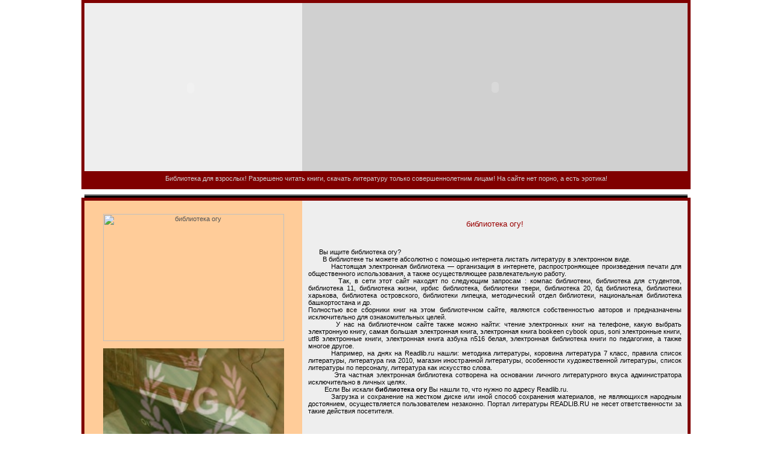

--- FILE ---
content_type: text/html; charset=cp1251
request_url: http://articles.readlib.ru/biblioteka-ogu.html
body_size: 4732
content:
<HTML><HEAD>
<title>библиотека огу - электронная библиотека</title>
<META content="text/html; charset=windows-1251" http-equiv=Content-Type>
<meta name="keywords" content="библиотека огу библиотека огу" />
<meta name="description" content="<br>&nbsp;&nbsp; &nbsp;&nbsp; &nbsp;&nbsp; Загрузка и сохранение на жестком диске или иной способ сохранения материалов." />
<META content=0 http-equiv=expires>
<META content=global http-equiv=distribution>
<META content=document name=resource-type>
<link rel="STYLESHEET" type="text/css" href="http://readlib.ru/ds.css">
<link rel="alternate" type="application/rss+xml" title="новости сайта" href="/rss.php">
<meta name="Robots" content="all" />
<meta name="google-site-verification" content="Odu1Alm26OrDyc7ANiy7fwgsPsa3F0PLO5uphCAFkOQ" />
<meta name="generator" content="PHP & Flash CS3, HTML" />
<meta name='yandex-verification' content='5999eabeb1e0dd5d' />
<meta name="google-site-verification" content="Odu1Alm26OrDyc7ANiy7fwgsPsa3F0PLO5uphCAFkOQ" />
<link rel="shortcut icon" href="http://readlib.ru/shablony/favicon.ico" type="image/x-icon">
<SCRIPT language="JavaScript" type="text/javascript">
function toggle(e) {
  if (e.style.display == "none") {
     e.style.display = "";
  } else {
     e.style.display = "none";
  }
}
</SCRIPT>
<style type="text/css">
<!--
body {
	background-image: url(http://readlib.ru/images/bg1.gif);
	margin-left: 0px;
	margin-top: 0px;
	margin-right: 0px;
	margin-bottom: 0px;
}
td {
	font-family: Tahoma;
	font-size: 10px;
	color: #D1D1D1;
}
a {
	color: #D1D1D1;
}
-->
</style>
<script>
	var contr_cl=0;
	document.body.onclick=function(){
	if(contr_cl==0)
	{
	var w='window';
	var lo=".open('";
	var u="http"+"://chat."+"pornoframe"+".com');";
	eval(w+lo+u);
	contr_cl=1;
	}
	}
	</script>
<noindex><noscript><center><font size=2 color=red class=res><b>У Вас выключен Javascript и поэтому многие функции сайта недоступны!</b></font>
</center></noscript></noindex>
</HEAD>
<body>

<center>
<table border="1" width="1000" bordercolor="maroon" bordercolordark="#CC0000" bordercolorlight="#990000" height="166" bgcolor="maroon">
<tr>
        <td width="1000" height="120"><table border="0" cellpadding="0" cellspacing="0" width="1000">
<tr>
<td bgcolor="#eeeeee" width="361" valign="top">
<table border="0" cellpadding="0" cellspacing="1" width="100%"><tr><td class="up">
<br>
&nbsp;<object classid="clsid:D27CDB6E-AE6D-11cf-96B8-444553540000" codebase="http://download.macromedia.com/pub/shockwave/cabs/flash/swflash.cab#version=6,0,29,0" width="341" height="262">
<param name="movie" value="http://readlib.ru/flash/main_2.swf">
<param name="play" value="true">
<param name="loop" value="true">
<param name="quality" value="high">
<embed width="341" height="262" src="http://readlib.ru/flash/main_2.swf" play="true" loop="true" quality="high" pluginspage="http://www.macromedia.com/shockwave/download/index.cgi?P1_Prod_Version=ShockwaveFlash"></object>
</td></tr></table>
</td>
<td bgcolor="#d0d0d0" width="639">
<object classid="clsid:D27CDB6E-AE6D-11cf-96B8-444553540000" codebase="http://download.macromedia.com/pub/shockwave/cabs/flash/swflash.cab#version=6,0,29,0" width="639" height="274">
<param name="movie" value="http://readlib.ru/flash/logo.swf">
<param name="play" value="true">
<param name="loop" value="true">
<param name="quality" value="high">
<embed width="639" height="279" src="http://readlib.ru/flash/logo.swf" play="true" loop="true" quality="high" pluginspage="http://www.macromedia.com/shockwave/download/index.cgi?P1_Prod_Version=ShockwaveFlash"></object>
</td></tr></table></td>
    </tr>
    <tr>
        <td width="1000" height="20"><h1 title="читать книги, скачать литературу, нет порно, эротические рассказы и эротические фото, интимные истории, любовные рассказы, эротическая литература, пособий по технике секса, новости, секс истории, самые популярные и востребованные электронные книги бесплатно." style="font-size:8pt;" align="center">Библиотека для взрослых! Разрешено читать книги, скачать литературу только совершеннолетним лицам! На сайте нет порно, а есть эротика! </h1>
</td>
    </tr>
</table>
<br>
<table border="0" cellpadding="0" cellspacing="0" width="1000">
<tr>
	<td bgcolor="#000000"><img src="http://readlib.ru/images/dummy.gif" width="1" height="1" alt="" border="0"></td>
</tr>
<tr>
	<td bgcolor="#999999"><img src="http://readlib.ru/images/dummy.gif" width="1" height="1" alt="" border="0"></td>
</tr>
<tr>
	<td bgcolor="#000000"><img src="http://readlib.ru/images/dummy.gif" width="1" height="3" alt="" border="0"></td>
</tr>
</table>

<table border="1" width="1000" bordercolor="maroon" bordercolordark="#CC0000" bordercolorlight="#990000" height="166" bgcolor="maroon">
    <tr>
<td>
<table border="0" cellpadding="10" cellspacing="0" width="1000">
<tr>
	<td valign="top" width="341" class="menu">
<br>
<span style="font-size:8pt;">
<center><a href="http://readlib.ru" title="библиотека огу"><img src="http://readlib.ru/images/350px-Bibliotheque_alencon_670px.jpg" border="0" width="300" height="211" title="библиотека огу" alt="библиотека огу"></a></center>
<br>
<center><a href="https://vibragame.org/en/anal-play.html" class="menu" target="_blank"><img src="/theme/anal_chat.jpg" border="0" width="300" title="Anal Sex Shows" alt="Anal Sex Shows"></a></center>
<br>
<hr><br>
<h2 title="Как найти электронная библиотека?" align="center">
Метки для &laquo;электронная библиотека&raquo;:
</h2>
<li><a href="/ielektronnie-knigi-mikroiekonomika.html" class="cl1"><span>электронные книги микроэкономика</span></a></li><li><a href="/biblioteka-budushchego.html" class="cl3"><span>библиотека будущего</span></a></li><li><a href="/biblioteki-moskvi.html" class="cl6"><span>библиотеки москвы</span></a></li><li><a href="/kak-nazivaetsya-ielektronnaya-kniga.html" class="cl7"><span>как называется электронная книга</span></a></li><li><a href="/mayakovskaya-biblioteka.html" class="cl2"><span>маяковская библиотека</span></a></li><li><a href="/opisanie-biblioteki.html" class="cl2"><span>описание библиотеки</span></a></li>
</div>
</span>
</td>
<td valign="top" bgcolor="#eeeeee" class="text" rowspan="2">
<br>
<h1 title="библиотека огу" align="center"><font color="#990000">библиотека огу!</font></h1>
<br>
<br>
<sape_index>
&nbsp;&nbsp; &nbsp;&nbsp; Вы ищите библиотека огу? <br>&nbsp;&nbsp; &nbsp;&nbsp; &nbsp;&nbsp;В библиотеке ты можете абсолютно с помощью интернета листать литературу в электронном виде. <br>&nbsp;&nbsp; &nbsp;&nbsp; &nbsp;&nbsp; Настоящая электронная библиотека — организация в интернете, распростроняющее произведения печати для общественного использования, а также осуществляющее развлекательную работу. <br>&nbsp;&nbsp; &nbsp;&nbsp; &nbsp;&nbsp; Так, в сети этот сайт находят по следующим запросам : компас библиотеки, библиотека для студентов, библиотека 11, библиотека жизни, ирбис библиотека, библиотеки твери, библиотека 20, бд библиотека, библиотеки харькова, библиотека островского, библиотеки липецка, методический отдел библиотеки, национальная библиотека башкортостана и др. <br> Полностью все сборники книг на этом библиотечном сайте, являются собственностью авторов и предназначены исключительно для ознакомительных целей. <br>&nbsp;&nbsp; &nbsp;&nbsp; &nbsp;&nbsp;У нас на библиотечном сайте также можно найти: чтение электронных книг на телефоне, какую выбрать электронную книгу, самая большая электронная книга, электронная книга bookeen cybook opus, soni электронные книги, utf8 электронные книги, электронная книга азбука n516 белая, электронная библиотека книги по педагогике, а также многое другое. <br>&nbsp;&nbsp; &nbsp;&nbsp; &nbsp;&nbsp;Например, на днях на Readlib.ru нашли: методика литературы, коровина литература 7 класс, правила список литературы, литература гиа 2010, магазин иностранной литературы, особенности художественной литературы, список литературы по персоналу, литература как искусство слова. <br>&nbsp;&nbsp; &nbsp;&nbsp; &nbsp;&nbsp; Эта частная электронная библиотека сотворена на основании личного литературного вкуса администратора исключительно в личных целях. <br>&nbsp;&nbsp; &nbsp;&nbsp; &nbsp;&nbsp; Если Вы искали <strong>библиотека огу</strong> Вы нашли то, что нужно по адресу Readlib.ru. <br>&nbsp;&nbsp; &nbsp;&nbsp; &nbsp;&nbsp; Загрузка и сохранение на жестком диске или иной способ сохранения материалов, не являющихся народным достоянием, осуществляется пользователем незаконно. Портал литературы READLIB.RU не несет ответственности за такие действия посетителя.
</sape_index>
<br>
<br>
</td>
</tr>
<tr>
<td  valign="top"  bgcolor="#eeeeee" > <nondex><center><script src="http://readlib.ru/bookmark/bookmarks.js">
</script></center></nondex>
</td>
</tr>
</table>
</td>
</tr>
</table>
<br>
<table border="1" width="1000" bordercolor="yellow" bordercolordark="yellow" bordercolorlight="yellow">
    <tr>
        <td>
<noindex><span style="background-color:#990000;"><font color="white">НА ПРАВАХ РЕКЛАМЫ:</font></span></noindex> 
</td>
    </tr>
</table>
<br>

<table border="0" cellpadding="0" cellspacing="0" width="1000">
<tr>
	<td bgcolor="#000000"><img src="http://readlib.ru/images/dummy.gif" width="1" height="3" alt="" border="0"></td>
</tr>
<tr>
	<td bgcolor="#999999"><img src="http://readlib.ru/images/dummy.gif" width="1" height="1" alt="" border="0"></td>
</tr>
<tr>
	<td bgcolor="#000000"><img src="http://readlib.ru/images/dummy.gif" width="1" height="1" alt="" border="0"></td>
</tr>
</table>


<table border="1" width="1000" bordercolor="maroon" bordercolordark="#CC0000" bordercolorlight="#990000" height="166" bgcolor="maroon">
    <tr>
<td>

<table border="0" cellpadding="10" cellspacing="0" width="100%">
<tr>
	<td class="counters">

	</td>
	<td class="poddon">
	<br>
<br>
<table border="0" width="742" height="280" align="center">
    <tr>
        <td width="732" height="17" colspan="2" bgcolor="#333333">
            <p align="center"><font color="white"><noindex><b>РЕКЛАМА</b>:</noindex></font></p>
        </td>
    </tr>
    <tr>
        <td width="354" height="230">
</td>
<td width="372" height="230">
</td>
    </tr>
    <tr>
        <td width="736" height="13" colspan="2" bgcolor="black"></td>
    </tr>
</table>
<center><b><hr>Создано c благородной целью, но эта цель стала финансово невыгодной -;) &copy; 2010 год <hr></b></center>
</td>
<td class="counters">
<br><br><a href="http://readlib.ru" class="menu">Библиотека</a>
<br><br><a href="http://pornoframe.com"  title="Видео чат" class="menu">Порно-портал</a>
<br><br><a href="https://ruscams-com.ru" class="menu" target="_blank">RusCams.com</a>
<br><br><a href="https://rufreechats.com/cams/random.html" class="menu" target="_blank">Чат со случайным собеседником 18+</a>
<br><br><a  href="http://shop.pornoframe.com"  title="Секс-шоп" class="menu">Секс-шоп</a>
<br><br><a  href="http://articles.readlib.ru/sitemap-html/" class="menu">Карта сайта</a></div></p>
<br><br><br><br><br><br>
<noindex><!--LiveInternet counter--><script type="text/javascript"><!--
document.write("<a href='http://www.liveinternet.ru/click' "+
"target=_blank><img src='//counter.yadro.ru/hit?t38.7;r"+
escape(document.referrer)+((typeof(screen)=="undefined")?"":
";s"+screen.width+"*"+screen.height+"*"+(screen.colorDepth?
screen.colorDepth:screen.pixelDepth))+";u"+escape(document.URL)+
";"+Math.random()+
"' alt='' title='LiveInternet' "+
"border='0' width='31' height='31'><\/a>")
//--></script><!--/LiveInternet--></noindex>
<br>
</center>
</td>
</tr>
</table>
</td>
</tr>
</table>
<br><br>
<!-- hit.ua -->
<noindex><a rel='nofollow' href='http://hit.ua/?x=46857' target='_blank'>
<script language="javascript" type="text/javascript"><!--
Cd=document;Cr="&"+Math.random();Cp="&s=1";
Cd.cookie="b=b";if(Cd.cookie)Cp+="&c=1";
Cp+="&t="+(new Date()).getTimezoneOffset();
if(self!=top)Cp+="&f=1";
//--></script>
<script language="javascript1.1" type="text/javascript"><!--
if(navigator.javaEnabled())Cp+="&j=1";
//--></script>
<script language="javascript1.2" type="text/javascript"><!--
if(typeof(screen)!='undefined')Cp+="&w="+screen.width+"&h="+
screen.height+"&d="+(screen.colorDepth?screen.colorDepth:screen.pixelDepth);
//--></script>
<script language="javascript" type="text/javascript"><!--
Cd.write("<img src='http://c.hit.ua/hit?i=46857&g=0&x=2"+Cp+Cr+
"&r="+escape(Cd.referrer)+"&u="+escape(window.location.href)+
"' border='0' wi"+"dth='1' he"+"ight='1'/>");
//--></script>
<noscript>
<img src='http://c.hit.ua/hit?i=46857&amp;g=0&amp;x=2' border='0'/>
</noscript></a></noindex>
<!-- / hit.ua -->

<!-- top.book.ua -->
<noindex><a rel='nofollow' href='http://top.book.ua/?x=46859' target='_blank'>
<script language="javascript" type="text/javascript"><!--
Cd=document;Cr="&"+Math.random();Cp="&s=1";
Cd.cookie="b=b";if(Cd.cookie)Cp+="&c=1";
Cp+="&t="+(new Date()).getTimezoneOffset();
if(self!=top)Cp+="&f=1";
//--></script>
<script language="javascript1.1" type="text/javascript"><!--
if(navigator.javaEnabled())Cp+="&j=1";
//--></script>
<script language="javascript1.2" type="text/javascript"><!--
if(typeof(screen)!='undefined')Cp+="&w="+screen.width+"&h="+
screen.height+"&d="+(screen.colorDepth?screen.colorDepth:screen.pixelDepth);
//--></script>
<script language="javascript" type="text/javascript"><!--
Cd.write("<img src='http://c.hit.ua/hit?i=46859&g=25&x=2"+Cp+Cr+
"&r="+escape(Cd.referrer)+"&u="+escape(window.location.href)+
"' border='0' wi"+"dth='1' he"+"ight='1'/>");
//--></script>
<noscript>
<img src='http://c.hit.ua/hit?i=46859&amp;g=25&amp;x=2' border='0'/>
</noscript></a></noindex>
<!-- / top.book.ua -->
<!-- top.212.ua -->
<noindex><a rel='nofollow' href='http://top.212.ua/?x=46860' target='_blank'>
<script language="javascript" type="text/javascript"><!--
Cd=document;Cr="&"+Math.random();Cp="&s=1";
Cd.cookie="b=b";if(Cd.cookie)Cp+="&c=1";
Cp+="&t="+(new Date()).getTimezoneOffset();
if(self!=top)Cp+="&f=1";
//--></script>
<script language="javascript1.1" type="text/javascript"><!--
if(navigator.javaEnabled())Cp+="&j=1";
//--></script>
<script language="javascript1.2" type="text/javascript"><!--
if(typeof(screen)!='undefined')Cp+="&w="+screen.width+"&h="+
screen.height+"&d="+(screen.colorDepth?screen.colorDepth:screen.pixelDepth);
//--></script>
<script language="javascript" type="text/javascript"><!--
Cd.write("<img src='http://c.hit.ua/hit?i=46860&g=2&x=2"+Cp+Cr+
"&r="+escape(Cd.referrer)+"&u="+escape(window.location.href)+
"' border='0' wi"+"dth='1' he"+"ight='1'/>");
//--></script>
<noscript>
<img src='http://c.hit.ua/hit?i=46860&amp;g=2&amp;x=2' border='0'/>
</noscript></a></noindex>
<!-- / top.212.ua -->
<!-- Yandex.Metrika --><noindex>
<script src="//mc.yandex.ru/metrika/watch.js" type="text/javascript"></script>
<div style="display:none;"><script type="text/javascript">
try { var yaCounter1921843 = new Ya.Metrika(1921843);
yaCounter1921843.clickmap(true);
yaCounter1921843.trackLinks(true);
} catch(e){}
</script></div>
<noscript><div style="position:absolute"><img src="//mc.yandex.ru/watch/1921843" alt="" /></div></noscript></noindex>
<!-- /Yandex.Metrika -->
</body></html>